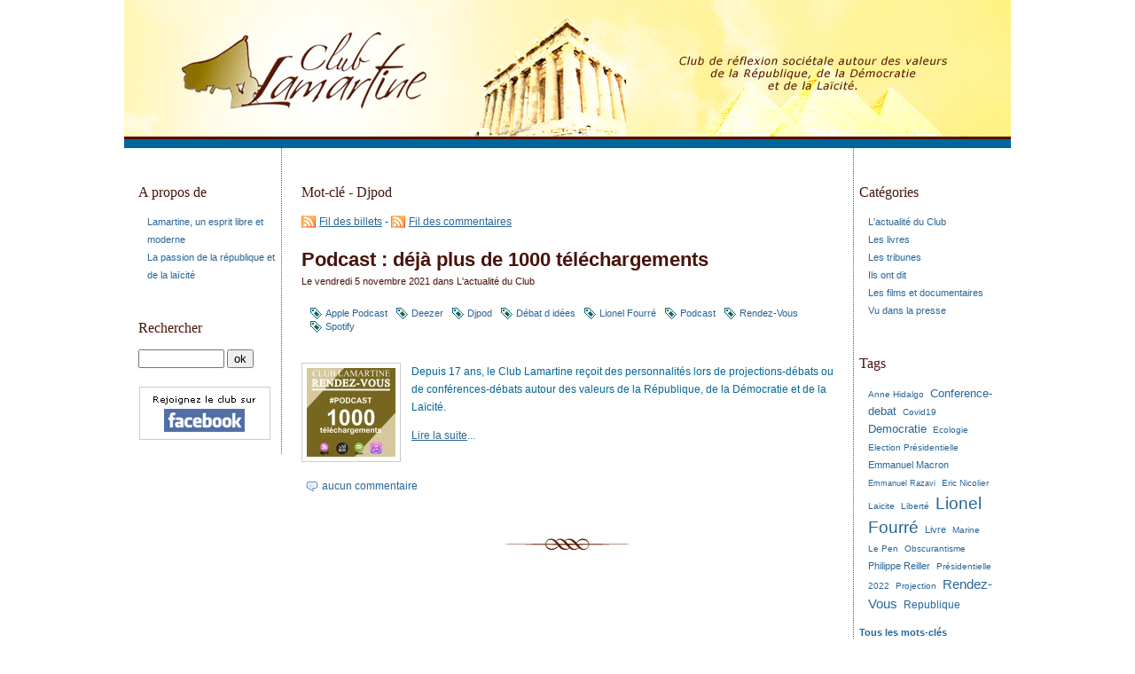

--- FILE ---
content_type: text/html; charset=UTF-8
request_url: http://www.club-lamartine.com/tag/Djpod
body_size: 3323
content:
<!DOCTYPE html PUBLIC "-//W3C//DTD XHTML 1.0 Strict//EN"
"http://www.w3.org/TR/xhtml1/DTD/xhtml1-strict.dtd">
<html xmlns="http://www.w3.org/1999/xhtml" xml:lang="fr" lang="fr">
<head>
  <meta http-equiv="Content-Type" content="text/html; charset=UTF-8" />
  <meta name="MSSmartTagsPreventParsing" content="TRUE" />
  <meta name="ROBOTS" content="INDEX, FOLLOW" />
  
  <title>Mot-clé - Djpod - Le blog du Club Lamartine</title>
  <meta name="copyright" content="Club Lamartine" />
  <meta name="author" content="Lionel Fourré" />
  <meta name="date" scheme="W3CDTF" content="2025-12-05T01:40:02+01:00" />
  
  <link rel="schema.dc" href="http://purl.org/dc/elements/1.1/" />
  <meta name="dc.title" lang="fr" content="Mot-clé - Djpod - Le blog du Club Lamartine" />
  <meta name="dc.language" content="fr" />
  <meta name="dc.publisher" content="Lionel Fourré" />
  <meta name="dc.rights" content="Club Lamartine" />
  <meta name="dc.date" scheme="W3CDTF" content="2025-12-05T01:40:02+01:00" />
  <meta name="dc.type" content="text" />
  <meta name="dc.format" content="text/html" />
  
  <link rel="top" href="http://www.club-lamartine.com/" title="Accueil" />
  <link rel="contents" href="http://www.club-lamartine.com/archive" title="Archives" />
  
                    
    <link rel="chapter" href="http://www.club-lamartine.com/post/2021/11/podcast-deja-plus-de-1000-telechargements" title="Podcast : déjà plus de 1000 téléchargements" />
    
  <link rel="alternate" type="application/atom+xml" title="Atom 1.0" href="http://www.club-lamartine.com/feed/tag/Djpod/atom" />
  <link rel="meta" type="application/xbel+xml" title="Blogroll" href="http://www.club-lamartine.com/xbel" />
  
  <style type="text/css" media="screen">
@import url(/blog/themes/Club-Lamartine/style.css);
</style>
<style type="text/css" media="print">
@import url(/blog/themes/Club-Lamartine/../default/print.css);
</style>

<script type="text/javascript" src="/blog/themes/Club-Lamartine/../default/js/jquery.js"></script>
<script type="text/javascript" src="/blog/themes/Club-Lamartine/../default/js/jquery.cookie.js"></script>

<link rel="icon" href="/blog/themes/Club-Lamartine/img/favicon.ico" type="image/x-icon" />
<link rel="shortcut icon" href="/blog/themes/Club-Lamartine/img/favicon.ico" type="image/x-icon" />

<!-- Global site tag (gtag.js) - Google Analytics -->
<script async src="https://www.googletagmanager.com/gtag/js?id=UA-6845359-1"></script>
<script>
  window.dataLayer = window.dataLayer || [];
  function gtag(){dataLayer.push(arguments);}
  gtag('js', new Date());

  gtag('config', 'UA-6845359-1');
</script>




</head>

<body class="dc-tag">
<div id="page">
<div id="top">
  <h1><span><a href="http://www.club-lamartine.com/">Le blog du Club Lamartine</a></span></h1>

  </div>

<p id="prelude"><a href="#main">Aller au contenu</a> |
<a href="#blognav">Aller au menu</a> |
<a href="#search">Aller à la recherche</a></p>

<div id="wrapper">

<div id="main">
  <div id="content">
  
  <div id="content-info">
    <h2>Mot-clé - Djpod</h2>
    
    <p><a type="application/atom+xml" href="http://www.club-lamartine.com/feed/tag/Djpod/atom"
    title="Flux Atom des billets associés à ce mot-clé" class="feed">Fil des billets</a>
    
        - <a type="application/atom+xml" href="http://www.club-lamartine.com/feed/tag/Djpod/atom/comments"
    title="Flux Atom des commentaires associés à ce mot-clé" class="feed">Fil des commentaires</a>
        </p>
  </div>
  
      <div id="p118" class="post odd first" lang="fr" xml:lang="fr">

    <!-- <p class="day-date">vendredi  5 novembre 2021</p> -->
    
    <h2 class="post-title"><a
    href="http://www.club-lamartine.com/post/2021/11/podcast-deja-plus-de-1000-telechargements">Podcast : déjà plus de 1000 téléchargements</a></h2>
    
    <p class="post-info">Le vendredi  5 novembre 2021 dans 
        <a href="http://www.club-lamartine.com/category/L-actualite-du-Club-Lamartine">L'actualité du Club</a>
        </p>
    
        <ul class="post-tags">    <li><a href="http://www.club-lamartine.com/tag/Apple%20Podcast">Apple Podcast</a></li>
                <li><a href="http://www.club-lamartine.com/tag/Deezer">Deezer</a></li>
                <li><a href="http://www.club-lamartine.com/tag/Djpod">Djpod</a></li>
                <li><a href="http://www.club-lamartine.com/tag/D%C3%A9bat%20d%20id%C3%A9es">Débat d idées</a></li>
                <li><a href="http://www.club-lamartine.com/tag/Lionel%20Fourr%C3%A9">Lionel Fourré</a></li>
                <li><a href="http://www.club-lamartine.com/tag/Podcast">Podcast</a></li>
                <li><a href="http://www.club-lamartine.com/tag/Rendez-Vous">Rendez-Vous</a></li>
                <li><a href="http://www.club-lamartine.com/tag/Spotify">Spotify</a></li>
    </ul>    
    
          <div class="post-content"><p><img style="float: left; margin: 0 1em 1em 0;" src="/blog/public/Blog_Dijon_debat/.Podcast_Club_Lamartine_t.jpg" alt="" />Depuis 17 ans, le Club Lamartine reçoit des personnalités lors de projections-débats ou de conférences-débats autour des valeurs de la République, de la Démocratie et de la Laïcité. </p></div>
      <p class="read-it"><a href="http://www.club-lamartine.com/post/2021/11/podcast-deja-plus-de-1000-telechargements"
      title="Lire la suite Podcast : déjà plus de 1000 téléchargements">Lire la suite</a>...</p>
    
    
    
          <p class="post-info-co">
              <a href="http://www.club-lamartine.com/post/2021/11/podcast-deja-plus-de-1000-telechargements#comments" class="comment_count">aucun commentaire</a>
                      </p>
        </div>
    
                  </div>
</div> <!-- End #main -->

<div id="sidebar">
  <div id="blognav">
    <div class="widget categories ">
<h2>Catégories</h2><ul><li><a href="http://www.club-lamartine.com/category/L-actualite-du-Club-Lamartine">L'actualité du Club</a></li><li><a href="http://www.club-lamartine.com/category/Les-livres">Les livres</a></li><li><a href="http://www.club-lamartine.com/category/Les-tribunes">Les tribunes</a></li><li><a href="http://www.club-lamartine.com/category/Ils-ont-dit">Ils ont dit</a></li><li><a href="http://www.club-lamartine.com/category/Les-films-et-documentaires">Les films et documentaires</a></li><li><a href="http://www.club-lamartine.com/category/Vu-dans-la-presse">Vu dans la presse</a></li></ul>
</div>
<div class="widget tags ">
<h2>Tags</h2><ul><li><a href="http://www.club-lamartine.com/tag/Anne%20Hidalgo" class="tag20">Anne Hidalgo</a> </li><li><a href="http://www.club-lamartine.com/tag/Conference-debat" class="tag50">Conference-debat</a> </li><li><a href="http://www.club-lamartine.com/tag/Covid19" class="tag20">Covid19</a> </li><li><a href="http://www.club-lamartine.com/tag/Democratie" class="tag50">Democratie</a> </li><li><a href="http://www.club-lamartine.com/tag/Ecologie" class="tag20">Ecologie</a> </li><li><a href="http://www.club-lamartine.com/tag/Election%20Pr%C3%A9sidentielle" class="tag20">Election Présidentielle</a> </li><li><a href="http://www.club-lamartine.com/tag/Emmanuel%20Macron" class="tag30">Emmanuel Macron</a> </li><li><a href="http://www.club-lamartine.com/tag/Emmanuel%20Razavi" class="tag10">Emmanuel Razavi</a> </li><li><a href="http://www.club-lamartine.com/tag/Eric%20Nicolier" class="tag20">Eric Nicolier</a> </li><li><a href="http://www.club-lamartine.com/tag/Laicite" class="tag20">Laicite</a> </li><li><a href="http://www.club-lamartine.com/tag/Libert%C3%A9" class="tag20">Liberté</a> </li><li><a href="http://www.club-lamartine.com/tag/Lionel%20Fourr%C3%A9" class="tag100">Lionel Fourré</a> </li><li><a href="http://www.club-lamartine.com/tag/Livre" class="tag30">Livre</a> </li><li><a href="http://www.club-lamartine.com/tag/Marine%20Le%20Pen" class="tag20">Marine Le Pen</a> </li><li><a href="http://www.club-lamartine.com/tag/Obscurantisme" class="tag20">Obscurantisme</a> </li><li><a href="http://www.club-lamartine.com/tag/Philippe%20Reiller" class="tag30">Philippe Reiller</a> </li><li><a href="http://www.club-lamartine.com/tag/Pr%C3%A9sidentielle%202022" class="tag20">Présidentielle 2022</a> </li><li><a href="http://www.club-lamartine.com/tag/Projection" class="tag20">Projection</a> </li><li><a href="http://www.club-lamartine.com/tag/Rendez-Vous" class="tag70">Rendez-Vous</a> </li><li><a href="http://www.club-lamartine.com/tag/Republique" class="tag40">Republique</a> </li></ul><p><strong><a href="http://www.club-lamartine.com/tags">Tous les mots-clés</a></strong></p>
</div>
<div class="widget syndicate ">
<h2>Flux RSS</h2><ul><li><a type="application/rss+xml" href="http://www.club-lamartine.com/feed/rss2" title="Flux RSS des billets de ce blog" class="feed">Fil des billets</a></li><li><a type="application/rss+xml" href="http://www.club-lamartine.com/feed/rss2/comments" title="Flux RSS des commentaires de ce blog" class="feed">Fil des commentaires</a></li></ul>
</div>
  </div> <!-- End #blognav -->
  
  <div id="blogextra">

  	<h2>A propos de</h2>
<ul>
	<li><a href="http://www.club-lamartine.com/pages/Lamartine-un-esprit-libre-et-moderne" title="Lamartine, un esprit libre et moderne">Lamartine, un esprit libre et moderne</a></li>
	<li><a href="http://www.club-lamartine.com/pages/La-passion-de-la-Republique-et-de-la-Laicite" title="La passion de la Republique et de la Laicite">La passion de la république et de la laïcité</a></li>
</ul>

	<!-- <h2>La boutique</h2>
<ul>
	<li><a href="http://www.club-lamartine.com/pages/La-librairie-du-Club-Lamartine">La librairie du club</a></li>
</ul>
<p>&nbsp;</p>
<SCRIPT charset="utf-8" type="text/javascript" src="http://ws.amazon.fr/widgets/q?ServiceVersion=20070822&MarketPlace=FR&ID=V20070822/FR/clublamartine-21/8001/59a6aeff-287f-4906-aed6-6d0f4c3c914f"> </SCRIPT> <NOSCRIPT><A HREF="http://ws.amazon.fr/widgets/q?ServiceVersion=20070822&MarketPlace=FR&ID=V20070822%2FFR%2Fclublamartine-21%2F8001%2F59a6aeff-287f-4906-aed6-6d0f4c3c914f&Operation=NoScript">Widgets Amazon.fr</A></NOSCRIPT> -->

    <div class="widget" id="search">
<h2><label for="q">Rechercher</label></h2><form action="http://www.club-lamartine.com/" method="get" role="search"><p><input type="text" size="10" maxlength="255" id="q" name="q" value=""  aria-label="Recherche"/> <input type="submit" class="submit" value="ok" title="Recherche" /></p></form>
</div>

	<a href="http://www.facebook.com/group.php?gid=20148309912" title="Rejoignez-nous sur Facebook"><img src="/blog/themes/Club-Lamartine/img/facebook.png" width="150" height="80" alt="Facebook" /></a>

  </div> <!-- End #blogextra -->
</div>

</div> <!-- End #wrapper -->

<div id="footer">
  <p>Propulsé par <a href="https://magick.fr/?utm_source=Club_Lamartine&utm_medium=site&utm_campaign=references_web" title="Conseil et accompagnement en Community Management, Stratégie réseaux sociaux, blogs et création sites internet">Magick!</a> et <a href="http://www.dotclear.net" title="Dotclear">Dotclear</a> - <a href="http://www.club-lamartine.com/pages/Mentions" title="Mentions l&eacute;gales du site">Mentions légales</a><br />&copy; <a href="http://www.club-lamartine.com/contact" title="Contacter le Club Lamartine">Club Lamartine</a> - 2009</p>
</div>


</div> <!-- End #page -->
</body>
</html>

--- FILE ---
content_type: text/css
request_url: http://www.club-lamartine.com/blog/themes/Club-Lamartine/style.css
body_size: 3369
content:

/* -----------------------------------------------------------------
	1. STRUCTURE
------------------------------------------------------------------ */
@import url(layout.css);
@font-face {
    font-family: zapfino;
    src:url(polices/Zapfino.dfont) format(TrueType);
}

/* ------------------------------------------------------------
	2. BALISES HTML PAR DEFAUT
------------------------------------------------------------- */

body {
	font-family: Geneva, Arial, sans-serif;
	color: #006699;
	font-size: 12px;
}
 
h1 { }
h2 { }
h3 { }
h4 { }
h5 { }
h6 { }

p { }
img { }
a img { border:0; }
sup { }
abbr, acronym { }

blockquote, q { }
blockquote { }
cite { }

ul { }
ol { }
dl { }

form { }
fieldset { border: 0; }
input { }
label { }

a { }
a:link { color: #286597; }
a:visited { color: #286597; }
a:hover { color: #286597; }
a:focus { color: #286597; }
a[hreflang]:after { }
 
code, pre { }
pre { }
 
hr { }
 
/* ------------------------------------------------------------
	3. PAGE
------------------------------------------------------------- */
 
#page { }

 
/* ------------------------------------------------------------
	4. HAUT DE PAGE
------------------------------------------------------------- */

#top {
	background: url(img/1000x167CL.jpg) top center;
}
#top h1 { text-indent: -9000px; }
#top h1 a { width: 350px; height: 167px; display: block; }
#prelude
{
	display: none;
	position: absolute;
	top: 0;
	right: 18px;
	width: 366px;
	padding: 6px 0 0;
	color: #47140A;
	text-align: center;
}

#prelude a:link, #prelude a:visited {
	font-size: 10px;
	color: #47140A;
	text-decoration: none;
}

#prelude a:hover {
	text-decoration: underline;
}

#prelude a:focus, #prelude a:active {
	padding: 5px 8px;
	color: red;
}


/* ------------------------------------------------------------
	5. WRAPPER MAIN CONTENT
------------------------------------------------------------- */

#wrapper { }
#main { }
#main img { border: 1px solid #ccc; padding: 5px; }
#main a img { border: 1px solid #ccc; padding: 5px; }
#content { line-height: 20px; }
#content-info { }
#content-info h2 {
	font-family: zapfino;
	font-weight: lighter;
	font-size: 16px;
	color: #47140A;
	margin-top: 30px;
}
#content-info p { }

.content-inner { }

.pagination { }
#navlinks { font-size: 11px; }
#navlinks a
{
	color: #999;
	text-decoration: none;
}
#navlinks a:link { color: #999; }
#navlinks a:visited { color: #999; }
#navlinks a:hover { color: #286597; }
#navlinks a:focus { color: #FDF29B; }


/* ------------------------------------------------------------
	6. BILLETS
------------------------------------------------------------- */

.post {
	padding-bottom: 50px;
	background: transparent url(img/separateur.png) no-repeat center bottom;
}
.post.first { }
.post.odd { }

.day-date { }
.post-title { }
.post-info
{
	margin: 0;
	padding: 0;
	color: #47140A;
	font-size: 11px;
}
.post-info a
{
	color: #47140A;
	text-decoration: none;
}
.post-info a:hover { text-decoration: underline; }
.post-tags { font-size: 11px; }

h2.post-title
{
	margin-bottom: 0;
	padding-bottom: 0;
	line-height: 28px;
	font-family: Arial, sans-serif;
	font-size: 22px;
	color: #47140A;
}
h2.post-title a
{
	text-decoration: none;
	color: #47140A;
}
h2.post-title a:hover { text-decoration: underline; }

.post-tags
{
	position: relative;
	overflow: hidden;
	height: 1%;
	margin: 0;
	padding: 20px 10px 20px 10px;
	border: 0;
}

.post-tags:after {
	content: '[DO NOT LEAVE IT IS NOT REAL]';
	display: block;
	height: 0;
	clear: both;
	visibility: hidden;
}

.post-tags li {
	display: inline;
}

.post-tags li a:link, .post-tags li a:visited
{
	display: block;
	float: left;
	padding: 0 10px 2px 17px;
	background: transparent url(img/tag.png) no-repeat 0 0;
	white-space: nowrap;
	color: #286597;
	text-decoration: none;
	line-height: 13px;
}

.post-tags li a:hover
{
	text-decoration: none;
	color: #47140A;
}
	
.post-excerpt { }
.post-content { }

.read-it { }

.footnotes { }
.footnotes h4 { }

.post-info-co {
	clear: left;
	margin: 0 0 26px;
	padding: 5px;
	border: 0;
	background: transparent;
}
.post-info-co a:link, .post-info-co a:visited {
	padding: 2px 10px 2px 18px;
	text-decoration: none;
}
.post-info-co a:hover { text-decoration : underline; }

.facebook_link {
	background: transparent url(img/facebook.gif) no-repeat 0 50%;
}
.comment_count {
	background: transparent url(img/commentaire.png) no-repeat 0 50%;
}
.ping_count {
	background: transparent url(img/retrolien.png) no-repeat 0 50%;
}
.attach_count {
	background: transparent url(img/attach.png) no-repeat 0 50%;
}
.sendToFriend {
	background: transparent url(img/envoyer.png) no-repeat 0 50%;
}
#content .sendToFriend { padding-left: 18px; }

.comment_count { }
.pings_count { }
.attach_count { }

#attachments { }
#attachments h3 { }
#attachments ul { }
#attachments ul li { }
#attachments li.audio { }
#attachments li.package { }
#attachments li.text { }

/* ------------------------------------------------------------
	7. COMMENTAIRES, PINGS
------------------------------------------------------------- */

#comments { }
#pings { }
#pr { }
#comment-form { }

#comments h3 { }
#pings h3 { }
#pr h3 { }
#comment-form h3 { }

#comments dl { }
#comments dt { }
#comments dd { }
#comments .first { }
#comments .odd { }
#comments .me { }

#pings dl { }
#pings dt { }
#pings dd { }
#pings .first { }
#pings .odd { }
#pings .me { }

#pr dl { }
#pr dd { }

#comment-form fieldset { }
.field { }
.field label { }
.field input { }
.field textarea { }

#comment-form input[type=submit] { }
#comment-form input[type=reset] { }

.form-help { }

#ping-url { }
#comments-feed { }

#comments, #pings {
	padding-top: 10px;
}

#comments h3, #pings h3, #comments-feed, #pr h3 {
	clear: left;
	margin: 20px 0 8px 0;
	padding: 5px;
	font-size: 1.2em;
}

#pr h3 {
	margin: 30px 0 8px;
	color: #5E9E14;
}

#comments-feed {
	margin: 14px 0 8px;
	text-align: right;
	font-weight: bold;
}

#comments-feed a:link, #comments-feed a:visited {
	padding: 3px 0 3px 22px;
/*
	background: transparent url(img/rss.png) no-repeat 0px 50%;
*/
	font-size: 0.8em;
	text-decoration: none;
}

#comments-feed a:hover {
	text-decoration: underline;
}

#comments dl { }

#comments dt, #pings dt {
	position: relative;
	top: 1px;
	display: block;
	padding: 10px 0 30px;
	background: transparent url(img/commentaire_bulle.png) no-repeat 50% 100%;
}

#comments dt a:link, #comments dt a:visited {
	color: #3C8FD1;
	text-decoration: none;
}

#comments dt a:hover {
	text-decoration: underline;
}

#pings dt a:link, #pings dt a:visited {
	color: #3C8FD1;
	text-decoration: none;
}

#pings dt a:hover {
	text-decoration: underline;
}

#comments dd, #pings dd, dd.comment-preview
{
	margin: 0 0 8px;
	padding: 10px;
	border-width: 1px 0 1px 0;
	font-size: 12px;
	line-height: 16px;
	background-color: #ffe;
	border-color: #FDF29B;
	border-style: solid;
	color: #47140A;
}

#comments dd *, #pings dd *, dd.comment-preview * {
	padding: 5px 0;
	font-size: 1em;
}

#comments dt.me a:link, #comments dt.me a:visited, #comments dt.me a:hover {
	color: #5E9E14;
}

#comments dd.me {
	border-left: 4px solid #5E9E14;
}

.comment-number, .ping-number
{
	color: #47140A;
	font-weight: bold;
	font-size: 1.4em;
}

#ping-url {
	margin: 30px 0;
	padding: 5px;
	background: #FBFBFB;
	border: 1px solid #E8E8E8;
	border-width: 1px 0;
	font-weight: bold;
	text-align: right;
}

.error {
	margin: 20px 0 0;
	padding: 10px 5px;
	background: #FFCCCC;
	border: 2px solid red;
	font-weight: bold;
}

.message { }

/* ------------------------------------------------------------
	form
------------------------------------------------------------- */
#comment-form {
	padding-top: 10px;
}

#comment-form h3 {
	margin: 20px 0 8px 0;
	padding: 5px;
	background: #FBFBFB;
	border: 1px solid #E8E8E8;
	border-width: 1px 0;
	font-size: 1.2em;
}

#comment-form fieldset p {
	padding: 5px 0;
}

#comment-form fieldset p.field {
	clear: left;
	width: auto;
	margin: 0;
	padding: 5px 0;
}

#comment-form p.form-help {
	width: 60%;
	margin: 0 0 0 30%;
	font-style: italic;
}

#comment-form p label {
	width: auto;
}

#comment-form p.field label {
	display: block;
	float: left;
	width: 29%;
	padding: 0 4px 4px 0;
	text-align: right;
	font-weight: bold;
}

#comment-form input, #comment-form textarea {
	width: 60%;
	padding: 1px 2px;
	border: 1px solid #CDCDCD;
	font: 1em Arial,sans-serif;
	color: #005D99;
}

#comment-form input#c_remember {
	width: auto;
	margin: 0 5px 0 140px;
	border: 0;
}

#comment-form input.preview {
	margin-left: 134px;
}

#comment-form input.preview, #comment-form input.submit {
	width: auto;
	background: #FFF;
	border: 1px solid #FFF;
	color: #005D99;
	font-size: 1em;
	font-weight: bold;
	text-transform: uppercase;
}

#comment-form input.preview:hover, #comment-form input.submit:hover {
	background: #005D99;
	border: 1px solid #005D99;
	color: #FFF;
}


/* ------------------------------------------------------------
	8. SIDEBAR
------------------------------------------------------------- */

#sidebar { font-size: 11px; line-height: 20px; }
#blognav { border-left: 1px #286597 dotted; }
#blogextra { border-right: 1px #286597 dotted; }

#sidebar h2
{
	font-family: zapfino;
	font-weight: lighter;
	font-size: 16px;
	color: #47140A;
	margin-top: 40px;
}
#sidebar h3 { font-size: 12px; font-weight: lighter; color: #47140A; }
#sidebar ul { margin: 0; padding-left: 10px; }
#sidebar li { list-style: none; }
#sidebar a { text-decoration: none; }
#sidebar a:link { color: #286597; }
#sidebar a:visited { color: #286597; }
#sidebar a:hover { color: #47140A; }
#sidebar a:focus { color: #286597; }

#sidebar .syndicate li {
/*
	margin: 0 4px 0 11px;
	padding: 5px 4px 5px 22px;
*/
/*
	padding-left: 15px;
*/
/*
	background: transparent url(img/rss.png) no-repeat 0% 50%;
*/
}

/* boites du menu des widgets livres avec Dotclear */
#search { }
#search form { }
#search input[type=text] { } /* ou #search #q */
#search input[type=submit] { } /* ou #search .submit */

#topnav { }
.topnav-arch { }
.topnav-home { }

.selected { }
.lang { }
.categories { }
.syndicate { }
.lastposts { }
.lastcomments { }
.text { }
.links { }

.tags { }
.tags ul { }
.tags li { }

/* ------------------------------------------------------------
	9. FOOTER
------------------------------------------------------------- */

#footer {
	padding-top: 25px;
}
#footer p
{
	font-size: 11px;
	color: #47140A;
}
#footer a { color: #47140A; text-decoration: none; }
#footer a:hover { color: #47140A; text-decoration: underline; }

/* ------------------------------------------------------------
	10. CLASSES COMMUNES
------------------------------------------------------------- */

/* class sur les liens rss (on peut y placer l'icone
feed.png a piocher dans le theme par defaut par ex.) */

.feed { 
	padding-left:20px;
	background: transparent url(img/rss.png) no-repeat 0% 50%;
	 }


/* tags dans le sidebar et dans la page les regroupant
(exemple ici pour un nuage) */
.dc-tags #content ul li, .dc-tags #content ul li a, 
.tags ul li, .tags ul li a
{
	display: inline;
	width: auto;
	padding-left: 0;
	padding-right: 4px;
	background: transparent;
	line-height: 1.5em;
	color: #286597;
	text-decoration: none;
}
.tags ul li a:hover
{
	background-image: none;
	color: #47140A;
}
#sidebar .tags ul {
	margin: 5px 5px 10px 10px;
	padding: 0;
	font-size: 110%;
}

#sidebar .tags ul li {
	display: inline;
	margin: 0;
	padding: 0;
	background: none;
	font-size: 0.9em;
}
.dc-tags .tag0, .tags .tag0 { font-size: 75%; }
.dc-tags .tag10, .tags .tag10 { font-size: 80%; }
.dc-tags .tag20, .tags .tag20 { font-size: 90%; }
.dc-tags .tag30, .tags .tag30 { font-size: 100%; }
.dc-tags .tag40, .tags .tag40 { font-size: 110%; }
.dc-tags .tag50, .tags .tag50 { font-size: 120%; }
.dc-tags .tag60, .tags .tag60 { font-size: 130%; }
.dc-tags .tag70, .tags .tag70 { font-size: 140%; }
.dc-tags .tag80, .tags .tag80 { font-size: 150%; }
.dc-tags .tag90, .tags .tag90 { font-size: 160%; }
.dc-tags .tag100, .tags .tag100 { font-size: 170%; }

/* messages d'erreur */
.error {
	border : 1px solid #c44;
	background : #df0;
	padding : 0.5em;
	}
.error ul {
	padding-left : 20px;
	}
.error li {
	list-style : square;
	}
	
/* exemples de ceux que j'ajoute souvent */
.left { float: left; margin-right : 1em; }
.right { float: right; margin-left : 1em; }
.center { margin-left : auto; margin-right : auto; }
.left-text { text-align : left; }
.right-text { text-align : right; }
.center-text { text-align : center; }
.little-text { font-size : .8em;}
.little-upper-text { font-size : .8em; text-transform : uppercase; }


/* ------------------------------------------------------------
	11. PAGES SPECIFIQUES
------------------------------------------------------------- */

.dc-home { }
.dc-post { }
.dc-categories { }
.dc-category { }
.dc-archive { }
.dc-archive-month { }
.dc-tags { }
.dc-tag { }
.dc-404 { }
.dc-search { }


/* ---------------------------------------------------
  12. ET POUR FINIR NE PAS OUBLIER LES CLEARERS
--------------------------------------------------- */
.post, .post-content, .footnotes, .attachments, 
.post-info-co, #comments, #footer {
    clear:both;
    }


--- FILE ---
content_type: text/css
request_url: http://www.club-lamartine.com/blog/themes/Club-Lamartine/layout.css
body_size: 890
content:
/* ***** BEGIN LICENSE BLOCK *****
#
# This is part of Aorakits, a set of themes for DotClear. 
# Copyright (c) 2006 Kozlika and contributors. All rights
# reserved.
#
 * ***** END LICENSE BLOCK *****
 
 
 STRUCTURE POUR TROIS COLONNES, BLOGNAV A GAUCHE, BLOGEXTRA A DROITE
 LARGEUR FIXE
 
 
 --------------------------------------------------------------
	AVANT TOUTE CHOSE
	remise � z�ro de toutes les marges des grands blocs pour que 
	tous les navigateurs calculent depuis le m�me point de d�part 
--------------------------------------------------------------- */

html, body, #page, #top, #prelude, #wrapper, #footer,
#main, #content,
#sidebar, #blognav, #blogextra {
	margin : 0;
	padding : 0;
	}

/* --------------------------------------------------------------
	CENTRAGE DE LA PAGE DANS LA FENETRE DU NAVIGATEUR.
	(supprimer ces lignes si on ne veut pas centrer)
	Note : on peut remplacer la valeur (ici 0) des marges au-dessus 
	et en dessous de la page par la valeur de son choix (px ou em).
--------------------------------------------------------------- */
body {
	text-align : center;
	}
#page {
	margin : 0 auto;
	text-align : left;
	}
	

/* -------------------------------------------------------------
	STRUCTURE FIXE - 3 COLONNES - BLOGNAV / MAIN / BLOGEXTRA
	Vous pouvez modifier 100% par la valeur de votre choix.
--------------------------------------------------------------- */
#page {
	width : 1000px; /*920*/
    }
#top {
	height : 167px; /* a modifier par la valeur de votre choix */
	}
#top h1 {
	margin : 0;
	padding : 0;
	height : 167px; /* idem que pour #top */
	}
#wrapper {
	margin : 0 10px;
	}
#main {
	width : 620px; /* 540px */
	margin : 0 0 0 180px;
	float : left;
	display:inline;
	}
#content {
	margin : 0;
	padding : 10px;
	}
#footer {
	clear : both;
	text-align:center;
	height : 30px;
	}
#sidebar {
	}
#blognav, #blogextra {
	margin : 0;
	padding : 0 6px;
	display:inline;
}
#blogextra {
	width : 155px;
	float: left;
	margin-left: -800px; /*-720px */
	overflow:hidden;
  }
#blognav {
	width : 155px;
	float:right;
	overflow:hidden;
	}